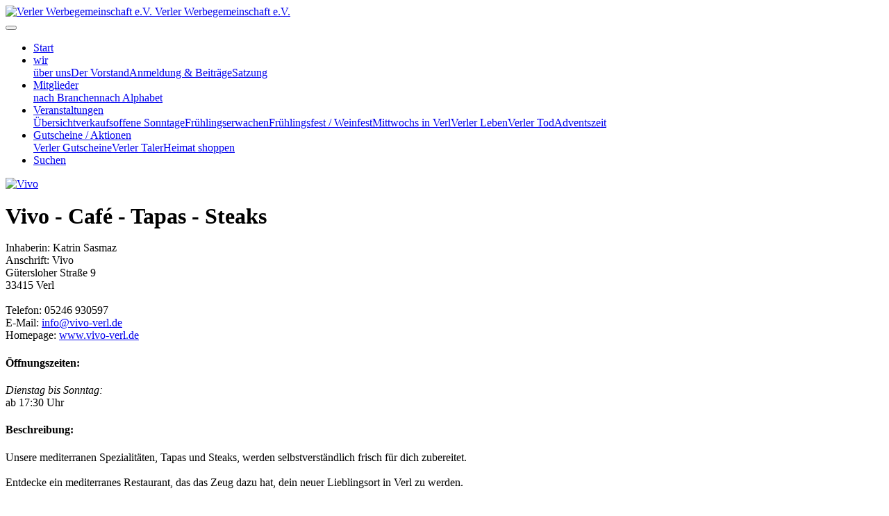

--- FILE ---
content_type: text/html
request_url: https://verler-werbegemeinschaft.de/Vivo.html
body_size: 13590
content:
<!DOCTYPE html>
<html  >
<head>
  <!-- Site made with Mobirise Website Builder v6.1.12, https://mobirise.com -->
  <meta charset="UTF-8">
  <meta http-equiv="X-UA-Compatible" content="IE=edge">
  <meta name="generator" content="Mobirise v6.1.12, mobirise.com">
  <meta name="viewport" content="width=device-width, initial-scale=1, minimum-scale=1">
  <link rel="shortcut icon" href="assets/images/v-95x86.png" type="image/x-icon">
  <meta name="description" content="Vivo Restaurant Café Tapas Steaks Lieferservice">
  
  
  <title>Mitglied Vivo</title>
  <link rel="stylesheet" href="assets/web/assets/mobirise-icons2/mobirise2.css">
  <link rel="stylesheet" href="assets/bootstrap/css/bootstrap.min.css">
  <link rel="stylesheet" href="assets/animatecss/animate.css">
  <link rel="stylesheet" href="assets/dropdown/css/style.css">
  <link rel="stylesheet" href="assets/socicon/css/styles.css">
  <link rel="stylesheet" href="assets/theme/css/style.css">
  <link href="assets/fonts/style.css" rel="stylesheet">
  <link rel="preload" as="style" href="assets/mobirise/css/mbr-additional.css?v=pFVRHC"><link rel="stylesheet" href="assets/mobirise/css/mbr-additional.css?v=pFVRHC" type="text/css">

  
  
  
</head>
<body>
  
  <section data-bs-version="5.1" class="menu menu2 cid-sAuOpVYu4l" once="menu" id="menu2-fk">
    
    <nav class="navbar navbar-dropdown navbar-fixed-top navbar-expand-lg">
        <div class="container-fluid">
            <div class="navbar-brand">
                <span class="navbar-logo">
                    <a href="https://www.verler-werbegemeinschaft.de">
                        <img src="assets/images/v-95x86.png" alt="Verler Werbegemeinschaft e.V." style="height: 3rem;">
                    </a>
                </span>
                <span class="navbar-caption-wrap"><a class="navbar-caption text-black text-primary display-7" href="index.html">Verler Werbegemeinschaft e.V.</a></span>
            </div>
            <button class="navbar-toggler" type="button" data-toggle="collapse" data-bs-toggle="collapse" data-target="#navbarSupportedContent" data-bs-target="#navbarSupportedContent" aria-controls="navbarNavAltMarkup" aria-expanded="false" aria-label="Toggle navigation">
                <div class="hamburger">
                    <span></span>
                    <span></span>
                    <span></span>
                    <span></span>
                </div>
            </button>
            <div class="collapse navbar-collapse" id="navbarSupportedContent">
                <ul class="navbar-nav nav-dropdown nav-right" data-app-modern-menu="true"><li class="nav-item"><a class="nav-link link text-black text-primary display-4" href="index.html">
                            Start</a></li>
                    <li class="nav-item dropdown"><a class="nav-link link text-black dropdown-toggle display-4" href="#" data-toggle="dropdown-submenu" data-bs-toggle="dropdown" aria-expanded="false">wir</a><div class="dropdown-menu"><a class="text-black dropdown-item text-primary display-4" href="wir.html">über uns</a><a class="text-black dropdown-item text-primary display-4" href="Vorstand.html" aria-expanded="false">Der Vorstand</a><a class="text-black dropdown-item text-primary display-4" href="Beiträge.html" aria-expanded="false">Anmeldung &amp; Beiträge</a><a class="text-black dropdown-item text-primary display-4" href="Vereinssatzung.html" aria-expanded="false">Satzung</a></div></li>
                    <li class="nav-item dropdown"><a class="nav-link link text-black dropdown-toggle display-4" href="#" data-toggle="dropdown-submenu" data-bs-toggle="dropdown" aria-expanded="false">Mitglieder</a><div class="dropdown-menu"><a class="text-black dropdown-item text-primary display-4" href="Branchen.html">nach Branchen</a><a class="text-black dropdown-item text-primary display-4" href="Alphabet.html" aria-expanded="false">nach Alphabet</a></div>
                    </li><li class="nav-item dropdown"><a class="nav-link link text-black text-primary dropdown-toggle display-4" href="#" data-toggle="dropdown-submenu" data-bs-toggle="dropdown" aria-expanded="false">Veranstaltungen</a><div class="dropdown-menu"><a class="text-black text-primary dropdown-item display-4" href="Veranstaltungen.html">Übersicht</a><a class="text-black text-primary dropdown-item display-4" href="VoS.html">verkaufsoffene Sonntage</a><a class="text-black text-primary dropdown-item display-4" href="Fruehlingserwachen.html">Frühlingserwachen</a><a class="text-black text-primary dropdown-item display-4" href="Fruehlingsfest.html">Frühlingsfest / Weinfest</a><a class="text-black text-primary dropdown-item display-4" href="Mittwochs-in-Verl.html">Mittwochs in Verl</a><a class="text-black text-primary dropdown-item display-4" href="Verler_Leben.html">Verler Leben</a><a class="text-black text-primary dropdown-item display-4" href="Verler_Tod-org.html">Verler Tod</a><a class="text-black text-primary dropdown-item display-4" href="Adventszeit.html">Adventszeit</a></div></li><li class="nav-item dropdown open"><a class="nav-link link text-black text-primary dropdown-toggle display-4" href="#" aria-expanded="true" data-toggle="dropdown-submenu" data-bs-toggle="dropdown">Gutscheine / Aktionen</a><div class="dropdown-menu"><a class="text-black text-primary dropdown-item display-4" href="Verler_Gutschein.html" aria-expanded="false">Verler Gutscheine</a><a class="text-black text-primary dropdown-item display-4" href="Adventszeit.html" aria-expanded="false">Verler Taler</a><a class="text-black text-primary dropdown-item display-4" href="Heimat-shoppen.html" aria-expanded="false">Heimat shoppen</a></div></li><li class="nav-item"><a class="nav-link link text-black text-primary display-4" href="https://www.verler-werbegemeinschaft.de/suchen.php" aria-expanded="false">Suchen</a></li></ul>
                
                
            </div>
        </div>
    </nav>
</section>

<section class="image1 cid-sAuOpXzplS" id="image1-fl">
    

    <div class="mbr-overlay" style="opacity: 0.7; background-color: rgb(255, 255, 255);">
    </div>

    <div class="container">
        <div class="row align-items-center">
            <div class="col-12 col-lg-5">
                <div class="image-wrapper">
                    <a href="https://www.vivo-verl.de/" target="_blank"><img src="assets/images/vivo-500x195.png" alt="Vivo"></a>
                    
                </div>
            </div>
            <div class="col-12 col-lg">
                <div class="text-wrapper">
                    <h3 class="mbr-section-title mbr-fonts-style mb-3 display-5"><strong>
</strong><div><span style="font-size: 2rem;">Vivo - Café - Tapas - Steaks</span><br></div></h3>
                    <p class="mbr-text mbr-fonts-style display-7">Inhaberin: 	 	Katrin Sasmaz
<br>Anschrift: Vivo
<br>Gütersloher Straße 9<br>33415 Verl
<br>  	 
<br>Telefon: 	05246 930597<br>E-Mail: 	<a href="mailto:info@vivo-verl.de" class="text-primary"> 	info@vivo-verl.de</a>
<br>Homepage: <a href="https://www.vivo-verl.de/" class="text-primary" target="_blank">www.vivo-verl.de</a></p>
                </div>
            </div>
        </div>
    </div>
</section>

<section class="features17 cid-sAuOpYKkM8" id="features18-fm">

    

    
    <div class="container">
        
        <div class="row mt-4">
            <div class="col-12 col-md-6 col-lg-6">
                <div class="card-wrapper mb-4">
                    <div class="card-box align-left">
                        <h4 class="card-title mbr-fonts-style align-left display-7">
                            <strong>Öffnungszeiten:</strong>
                        </h4>
                        <p class="mbr-text mbr-fonts-style mb-3 display-7"><em>Dienstag bis Sonntag:</em><br>ab 17:30 Uhr<br></p><div class="link-wrap">
                                
                            </div>
                    </div>
                </div>
            </div>
            <div class="col-12 col-md-6 col-lg-6">
                <div class="card-wrapper mb-4">
                    <div class="card-box align-left">
                        <h4 class="card-title mbr-fonts-style align-left display-7"><strong>Beschreibung:</strong></h4>
                        <p class="mbr-text mbr-fonts-style mb-3 display-7">Unsere mediterranen Spezialitäten, Tapas und Steaks, werden selbstverständlich frisch für dich zubereitet.
<br>
<br>Entdecke ein mediterranes Restaurant, das das Zeug dazu hat, dein neuer Lieblingsort in Verl zu werden.</p><div class="link-wrap">
                                
                            </div>
                    </div>
                </div>
            </div>
            
            
        </div>
    </div>
</section>

<section class="content11 cid-sAuOpZXbHf" id="content11-fn">
    
    <div class="container">
        <div class="row justify-content-center">
            <div class="col-md-12 col-lg-10">
                <div class="mbr-section-btn align-center"><a class="btn btn-info display-4" href="javascript:history.back()"><span class="mobi-mbri mobi-mbri-undo mbr-iconfont mbr-iconfont-btn"></span>zurück</a></div>
            </div>
        </div>
    </div>
</section>

<section data-bs-version="5.1" class="footer1 cid-sAuOq0JcJR" once="footers" id="footer1-fo">

    
    
    <div class="container">
        <div class="row mbr-white">
            <div class="col-12 col-md-6 col-lg-3">
                <h5 class="mbr-section-subtitle mbr-fonts-style mb-2 display-7">
                    <strong>Anschrift</strong></h5>
                <ul class="list mbr-fonts-style display-4">
                    <li class="mbr-text item-wrap">Verler Werbegemeinschaft e.V.&nbsp;</li>
                    <li class="mbr-text item-wrap">Oesterwieher Str. 20</li>
                    <li class="mbr-text item-wrap">33415 Verl</li>
                </ul>
            </div>
            <div class="col-12 col-md-6 col-lg-3">
                <h5 class="mbr-section-subtitle mbr-fonts-style mb-2 display-7">
                    <strong>Kontakt</strong></h5>
                <ul class="list mbr-fonts-style display-4">

                    <li class="mbr-text item-wrap"><a href="mailto:post@v-wg.de" class="text-primary">post@v-wg.de</a></li>
                    <li class="mbr-text item-wrap">Tel.: +49 (0)52 46 - 41 22</li><li class="mbr-text item-wrap">Fax: +49 (0)52 46 - 9 34 93 12</li>
                </ul>
            </div>
            <div class="col-12 col-md-6 col-lg-3">
                <h5 class="mbr-section-subtitle mbr-fonts-style mb-2 display-7">
                    <strong>Links</strong></h5>
                <ul class="list mbr-fonts-style display-4">
                    <li class="mbr-text item-wrap"><a href="Impressum.html" class="text-primary">Impressum</a></li>
                    <li class="mbr-text item-wrap"><a href="Datenschutz.html" class="text-primary">Datenschutz</a></li><li class="mbr-text item-wrap"><a href="#CCM.openWidget" class="text-primary">Cookie-Konfiguration ändern</a></li>
                </ul>
            </div>
            <div class="col-12 col-md-6 col-lg-3">
                <h5 class="mbr-section-subtitle mbr-fonts-style mb-2 display-7">&nbsp;</h5>
                <p class="mbr-text mbr-fonts-style mb-4 display-4">&nbsp;</p>
                <h5 class="mbr-section-subtitle mbr-fonts-style mb-3 display-7">
                    <strong>Social</strong>
                </h5>
                <div class="social-row display-7">
                    <div class="soc-item">
                        <a href="https://www.facebook.com/verlerwerbegemeinschaft/" target="_blank">
                            <span class="mbr-iconfont socicon-facebook socicon"></span>
                        </a>
                    </div>
                    <div class="soc-item">
                        <a href="https://www.instagram.com/verlerwerbegemeinschaft/" target="_blank">
                            <span class="mbr-iconfont socicon-instagram socicon"></span>
                        </a>
                    </div>
                    <div class="soc-item">
                        <a href="https://www.google.com/search?q=verler+werbegemeinschaft" target="_blank">
                            <span class="mbr-iconfont socicon-google socicon"></span>
                        </a>
                    </div>
                    
                </div>
            </div>
            <div class="col-12 mt-4">
                <p class="mbr-text mb-0 mbr-fonts-style copyright align-center display-7">
                    © 2026&nbsp; |&nbsp; Verler Werbegemeinschaft e.V. by Rainer Tuxhorn</p>
            </div>
        </div>
    </div>
</section><section class="display-7" style="padding: 0;align-items: center;justify-content: center;flex-wrap: wrap;    align-content: center;display: flex;position: relative;height: 4rem;"><a href="https://mobiri.se/117302" style="flex: 1 1;height: 4rem;position: absolute;width: 100%;z-index: 1;"><img alt="" style="height: 4rem;" src="[data-uri]"></a><p style="margin: 0;text-align: center;" class="display-7">&#8204;</p><a style="z-index:1" href="https://mobirise.com/builder/ai-website-builder.html">Free AI Website Builder</a></section><script src="assets/bootstrap/js/bootstrap.bundle.min.js"></script>  <script src="assets/smoothscroll/smooth-scroll.js"></script>  <script src="assets/ytplayer/index.js"></script>  <script src="assets/dropdown/js/navbar-dropdown.js"></script>  <script src="assets/theme/js/script.js"></script>  
  
  
  <input name="animation" type="hidden">
  </body>
</html>